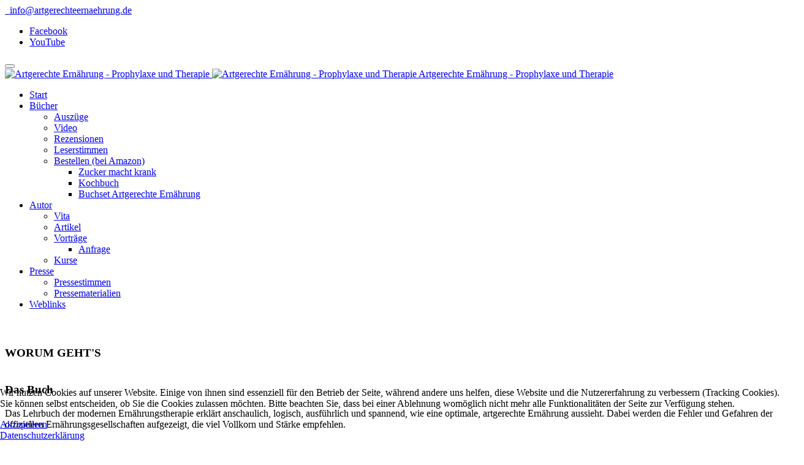

--- FILE ---
content_type: text/html; charset=utf-8
request_url: http://artgerechte-ernaehrung.de/
body_size: 13252
content:

<!DOCTYPE html>
<html prefix="og: http://ogp.me/ns#" lang="de-de" dir="ltr"
	  class='com_content view-featured itemid-435 home j31 mm-hover'>

<head>
<meta name="google-site-verification" content="eWzTUsEgonJcRU7R5KEJwCVOzzIpB_VUNeovbeJwhko" />
<meta name="google-site-verification" content="jmX6pinP0j2Elf12E9pEu96ygV8Yi5wAIRHIu6_CrgQ" />
<meta name="google-site-verification" content="I8gOB8Oto4jAqyZmFfJN-QSxjcUWsQJLElm89_vGCY0" />
	<base href="http://artgerechte-ernaehrung.de/" />
	<meta http-equiv="content-type" content="text/html; charset=utf-8" />
	<meta name="generator" content="Joomla! - Open Source Content Management" />
	<title>Artgerechte Ernährung - Prophylaxe und Therapie</title>
	<link href="/index.php?format=feed&amp;type=rss" rel="alternate" type="application/rss+xml" title="RSS 2.0" />
	<link href="/index.php?format=feed&amp;type=atom" rel="alternate" type="application/atom+xml" title="Atom 1.0" />
	<link href="/templates/itl_nefario/favicon.ico" rel="shortcut icon" type="image/vnd.microsoft.icon" />
	<link href="/templates/itl_nefario/local/css/themes/preset-4/bootstrap.css" rel="stylesheet" type="text/css" />
	<link href="https://cdn.jsdelivr.net/npm/simple-line-icons@2.4.1/css/simple-line-icons.css" rel="stylesheet" type="text/css" />
	<link href="/templates/itl_nefario/css/k2.css" rel="stylesheet" type="text/css" />
	<link href="/templates/system/css/system.css" rel="stylesheet" type="text/css" />
	<link href="/templates/itl_nefario/local/css/themes/preset-4/template.css" rel="stylesheet" type="text/css" />
	<link href="/templates/itl_nefario/local/css/themes/preset-4/megamenu.css" rel="stylesheet" type="text/css" />
	<link href="/templates/itl_nefario/fonts/font-awesome/css/font-awesome.min.css" rel="stylesheet" type="text/css" />
	<link href="/templates/itl_nefario/css/tooltipster.css" rel="stylesheet" type="text/css" />
	<link href="/templates/itl_nefario/css/animate.css" rel="stylesheet" type="text/css" />
	<link href="/templates/itl_nefario/fonts/raleway-v12-latin/style.css" rel="stylesheet" type="text/css" />
	<link href="/templates/itl_nefario/fonts/roboto-v18-latin/style.css" rel="stylesheet" type="text/css" />
	<link href="/templates/itl_nefario/fonts/yanone-kaffeesatz-v9-latin/style.css" rel="stylesheet" type="text/css" />
	<link href="/templates/itl_nefario/fonts/open-sans-v15-latin/style.css" rel="stylesheet" type="text/css" />
	<link href="/templates/itl_nefario/css/custom.css" rel="stylesheet" type="text/css" />
	<link href="/templates/itl_nefario/local/css/themes/preset-4/home.css" rel="stylesheet" type="text/css" />
	<link href="/media/plg_system_eprivacy/css/definitions.min.css?2cab687541496f8bf8d29da882810163" rel="stylesheet" type="text/css" />
	<link href="/templates/itl_nefario/roksprocket/layouts/strips/themes/default/strips.css" rel="stylesheet" type="text/css" />
	<link href="http://artgerechte-ernaehrung.de/modules/mod_news_pro_gk5/interface/css/style.css" rel="stylesheet" type="text/css" />
	<link href="http://artgerechte-ernaehrung.de/media/com_uniterevolution2/assets/rs-plugin/css/settings.css" rel="stylesheet" type="text/css" />
	<link href="http://artgerechte-ernaehrung.de/media/com_uniterevolution2/assets/rs-plugin/css/dynamic-captions.css" rel="stylesheet" type="text/css" />
	<link href="http://artgerechte-ernaehrung.de/media/com_uniterevolution2/assets/rs-plugin/css/static-captions.css" rel="stylesheet" type="text/css" />
	<link href="/plugins/system/cookiehint/css/style.css?2cab687541496f8bf8d29da882810163" rel="stylesheet" type="text/css" />
	<style type="text/css">
.plg_system_eprivacy_module .plg_system_eprivacy_message {
border:1px solid #a9a900;
background-color:#ffffe1;
padding:5px;
}
.plg_system_eprivacy_module .plg_system_eprivacy_message button.plg_system_eprivacy_agreed {
color:#000;
background-color:#0f0;
}
.plg_system_eprivacy_module .plg_system_eprivacy_message button.plg_system_eprivacy_declined {
color:#fff;
background-color:#f00;
}
.plg_system_eprivacy_module div.plg_system_eprivacy_accepted,
.plg_system_eprivacy_module div.plg_system_eprivacy_declined {
overflow:hidden;
border: 1px solid #ccc;
color: #999;
vertical-align:middle;

padding:5px;
}
.plg_system_eprivacy_module div.plg_system_eprivacy_accepted button,

.plg_system_eprivacy_module div.plg_system_eprivacy_declined button {
float:right;
}#redim-cookiehint-bottom {position: fixed; z-index: 99999; left: 0px; right: 0px; bottom: 0px; top: auto !important;}
	</style>
	<script type="application/json" class="joomla-script-options new">{"csrf.token":"3979964032ee1e6b04cbfff7ec17bd59","system.paths":{"root":"","base":""},"joomla.jtext":{"PLG_SYS_EPRIVACY_JSMESSAGE":"By clicking OK, you are accepting cookies.","PLG_SYS_EPRIVACY_MESSAGE":"This website uses cookies to manage authentication, navigation, and other functions.  By using our website, you agree that we can place these types of cookies on your device.","PLG_SYS_EPRIVACY_TH_COOKIENAME":"Cookie Name","PLG_SYS_EPRIVACY_TH_COOKIEDOMAIN":"Domain","PLG_SYS_EPRIVACY_TH_COOKIEDESCRIPTION":"Description","PLG_SYS_EPRIVACY_TD_SESSIONCOOKIE":"Session Cookie","PLG_SYS_EPRIVACY_TD_SESSIONCOOKIE_DESC":"The session cookie is required for authentication, preference tracking, and other necessary functions to fully engage with this website.  The name of the session cookie is randomly generated.","PLG_SYS_EPRIVACY_CONFIRMUNACCEPT":"Performing this action will remove all cookies set by this website.  Third party cookies will no longer communicate to their parent sites, but cannot be removed by this website and must be removed by other means.\n\nAre you sure you want to disable and remove cookies?"},"plg_system_eprivacy":{"displaytype":"confirm","autoopen":true,"accepted":false,"root":"\/index.php","cookies":{"sessioncookie":false,"accepted":[]},"cookie":{"domain":".artgerechte-ernaehrung.de","path":null},"loginlinks":[],"country":"not detected","cookieregex":[]}}</script>
	<script src="/media/jui/js/jquery.min.js?2cab687541496f8bf8d29da882810163" type="text/javascript"></script>
	<script src="/media/jui/js/jquery-noconflict.js?2cab687541496f8bf8d29da882810163" type="text/javascript"></script>
	<script src="/media/jui/js/jquery-migrate.min.js?2cab687541496f8bf8d29da882810163" type="text/javascript"></script>
	<script src="/media/k2/assets/js/k2.frontend.js?v=2.10.3&b=20200429&sitepath=/" type="text/javascript"></script>
	<script src="/media/system/js/caption.js?2cab687541496f8bf8d29da882810163" type="text/javascript"></script>
	<script src="/plugins/system/t3/base-bs3/bootstrap/js/bootstrap.js" type="text/javascript"></script>
	<script src="/plugins/system/t3/base-bs3/js/jquery.tap.min.js" type="text/javascript"></script>
	<script src="/plugins/system/t3/base-bs3/js/script.js" type="text/javascript"></script>
	<script src="/plugins/system/t3/base-bs3/js/menu.js" type="text/javascript"></script>
	<script src="/templates/itl_nefario/js/modernizr.js" type="text/javascript"></script>
	<script src="/templates/itl_nefario/js/jquery.easing.1.3.js" type="text/javascript"></script>
	<script src="/templates/itl_nefario/js/jquery.hoverdir.js" type="text/javascript"></script>
	<script src="/templates/itl_nefario/js/jquery.tooltipster.js" type="text/javascript"></script>
	<script src="/templates/itl_nefario/js/wow.min.js" type="text/javascript"></script>
	<script src="/templates/itl_nefario/js/script.js" type="text/javascript"></script>
	<script src="/plugins/system/t3/base-bs3/js/nav-collapse.js" type="text/javascript"></script>
	<script src="/media/plg_system_eprivacy/js/base64.min.js?2cab687541496f8bf8d29da882810163" type="text/javascript"></script>
	<script src="/media/plg_system_eprivacy/js/eprivacy.class.min.js?2cab687541496f8bf8d29da882810163" type="text/javascript"></script>
	<script src="/media/system/js/core.js?2cab687541496f8bf8d29da882810163" type="text/javascript"></script>
	<script src="/media/system/js/mootools-core.js?2cab687541496f8bf8d29da882810163" type="text/javascript"></script>
	<script src="/components/com_roksprocket/assets/js/mootools-mobile.js" type="text/javascript"></script>
	<script src="/components/com_roksprocket/assets/js/rokmediaqueries.js" type="text/javascript"></script>
	<script src="/components/com_roksprocket/assets/js/roksprocket.js" type="text/javascript"></script>
	<script src="/components/com_roksprocket/assets/js/moofx.js" type="text/javascript"></script>
	<script src="/components/com_roksprocket/assets/js/roksprocket.request.js" type="text/javascript"></script>
	<script src="/components/com_roksprocket/layouts/strips/assets/js/strips.js" type="text/javascript"></script>
	<script src="/components/com_roksprocket/layouts/strips/assets/js/strips-speeds.js" type="text/javascript"></script>
	<script src="/components/com_roksprocket/layouts/strips/themes/default/strips.js" type="text/javascript"></script>
	<script src="/components/com_roksprocket/layouts/strips/themes/default/strips-speeds.js" type="text/javascript"></script>
	<script src="http://artgerechte-ernaehrung.de/modules/mod_news_pro_gk5/interface/scripts/engine.jquery.js" type="text/javascript"></script>
	<script src="http://artgerechte-ernaehrung.de/media/com_uniterevolution2/assets/rs-plugin/js/jquery.themepunch.tools.min.js" type="text/javascript"></script>
	<script src="http://artgerechte-ernaehrung.de/media/com_uniterevolution2/assets/rs-plugin/js/jquery.themepunch.revolution.min.js" type="text/javascript"></script>
	<script type="text/javascript">
jQuery(window).on('load',  function() {
				new JCaption('img.caption');
			});if (typeof RokSprocket == 'undefined') RokSprocket = {};
Object.merge(RokSprocket, {
	SiteURL: 'http://artgerechte-ernaehrung.de/',
	CurrentURL: 'http://artgerechte-ernaehrung.de/',
	AjaxURL: 'http://artgerechte-ernaehrung.de/index.php?option=com_roksprocket&amp;task=ajax&amp;format=raw&amp;ItemId=435'
});
window.addEvent('domready', function(){
		RokSprocket.instances.strips = new RokSprocket.Strips();
});
window.addEvent('domready', function(){
	RokSprocket.instances.strips.attach(135, '{"animation":"slide","autoplay":"1","delay":"9"}');
});
window.addEvent('load', function(){
   var overridden = false;
   if (!overridden && window.G5 && window.G5.offcanvas){
       var mod = document.getElement('[data-strips="135"]');
       mod.addEvents({
           touchstart: function(){ window.G5.offcanvas.detach(); },
           touchend: function(){ window.G5.offcanvas.attach(); }
       });
       overridden = true;
   };
});

	</script>

	
<!-- META FOR IOS & HANDHELD -->
	<meta name="viewport" content="width=device-width, initial-scale=1.0, maximum-scale=1.0, user-scalable=no"/>
	<style type="text/stylesheet">
		@-webkit-viewport   { width: device-width; }
		@-moz-viewport      { width: device-width; }
		@-ms-viewport       { width: device-width; }
		@-o-viewport        { width: device-width; }
		@viewport           { width: device-width; }
	</style>
	<script type="text/javascript">
		//<![CDATA[
		if (navigator.userAgent.match(/IEMobile\/10\.0/)) {
			var msViewportStyle = document.createElement("style");
			msViewportStyle.appendChild(
				document.createTextNode("@-ms-viewport{width:auto!important}")
			);
			document.getElementsByTagName("head")[0].appendChild(msViewportStyle);
		}
		//]]>
	</script>
<meta name="HandheldFriendly" content="true"/>
<meta name="apple-mobile-web-app-capable" content="YES"/>
<!-- //META FOR IOS & HANDHELD -->




<!-- Le HTML5 shim and media query for IE8 support -->
<!--[if lt IE 9]>
<script src="//html5shim.googlecode.com/svn/trunk/html5.js"></script>
<script type="text/javascript" src="/plugins/system/t3/base-bs3/js/respond.min.js"></script>
<![endif]-->

<!-- You can add Google Analytics here or use T3 Injection feature -->

		
	
	  <style type="text/css">
	  .home .service-wrap {
	   padding: 0 0 0 0;
	  }
	  .home .clients {
	   padding: 0px 0 100px;
	  }
	  .home .extension {
	   padding: 60px 0;
	  }
	  .footer, .t3-footnav .t3-module {
      background: #eeeeee;
    }
    .t3-footnav .t3-module .module-title {
      color: #000000;
      font-weight: bold;
    }
    .nefario-latest-post .nspArt .nspInfo {
      color: #ffffff;
      margin-top: -10px;
    }
    .service-box .service-icon {
      width: 0px;
      height: 0px;
    }

	  </style>
</head>

<body>  
<!--script>
  (function(i,s,o,g,r,a,m){i['GoogleAnalyticsObject']=r;i[r]=i[r]||function(){
  (i[r].q=i[r].q||[]).push(arguments)},i[r].l=1*new Date();a=s.createElement(o),
  m=s.getElementsByTagName(o)[0];a.async=1;a.src=g;m.parentNode.insertBefore(a,m)
  })(window,document,'script','//www.google-analytics.com/analytics.js','ga');

  ga('create', 'UA-66078671-1', 'auto');
  ga('set', 'anonymizeIp', true);
  ga('send', 'pageview');

</script-->


<script> 
    var gaProperty = 'UA-66078671-1'; 
    var disableStr = 'ga-disable-' + gaProperty; 
    if (document.cookie.indexOf(disableStr + '=true') > -1) { 
        window[disableStr] = true;
    } 
    function gaOptout() { 
        document.cookie = disableStr + '=true; expires=Thu, 31 Dec 2099 23:59:59 UTC; path=/'; 
        window[disableStr] = true; 
        alert('Das Tracking ist jetzt deaktiviert'); 
    } 
    (function(i,s,o,g,r,a,m){i['GoogleAnalyticsObject']=r;i[r]=i[r]||function(){ 
            (i[r].q=i[r].q||[]).push(arguments)},i[r].l=1*new Date();a=s.createElement(o), 
        m=s.getElementsByTagName(o)[0];a.async=1;a.src=g;m.parentNode.insertBefore(a,m) 
    })(window,document,'script','https://www.google-analytics.com/analytics.js','ga'); 

    ga('create', 'UA-66078671-1', 'auto'); 
    ga('set', 'anonymizeIp', true); 
    ga('send', 'pageview'); 
</script><div style="position:absolute;top:0;left:-9999px;">
<a href="http://joomla4ever.ru/themexpert/3437-tx-nefario.html" title="TX Nefario - шаблон joomla" target="_blank">TX Nefario - шаблон joomla</a>
<a href="http://forexlab.info/" title="Форекс" target="_blank">Форекс</a>
</div><div class="t3-wrapper"> <!-- Need this wrapper for off-canvas menu. Remove if you don't use of-canvas -->

	  <section id="top-header" class="top-header">
    <!-- SPOTLIGHT 1 -->
    <div class="container">
      	<!-- SPOTLIGHT -->
	<div class="t3-spotlight t3-top-header  row">
					<div class=" col-lg-6 col-md-6  col-sm-6 hidden-sm   col-xs-6 hidden-xs ">
								<div class="t3-module module " id="Mod114"><div class="module-inner"><div class="module-ct">

<div class="custom"  >
	<div class="top-email pull-left"><a href="mailto:info@artgerechteernaehrung.de"><span class="fa fa-envelope-o"> </span> info@artgerechteernaehrung.de</a></div></div>
</div></div></div>
							</div>
					<div class=" col-lg-6 col-md-6  col-sm-12 hidden-sm   col-xs-12 hidden-xs ">
								<div class="t3-module module social-icons " id="Mod115"><div class="module-inner"><div class="module-ct">

<div class="custom social-icons"  >
	<ul class="pull-right">
	<li class="facebook"><a href="http://www.facebook.com/ArtgerechteErnaehrung" target="_blank" class="tooltip-on" title="Facebook">Facebook</a></li>
	<li class="youtube"><a href="http://youtu.be/4m-vZxoABD8" target="_blank" class="tooltip-on" title="YouTube">YouTube</a></li>
</ul></div>
</div></div></div>
							</div>
			</div>
<!-- SPOTLIGHT -->
    </div>
    <!-- //SPOTLIGHT 1 -->
  </section>


	
<!-- Brand and toggle get grouped for better mobile display -->
<div class="navbar-header hidden-md hidden-lg">

					<button type="button" class="navbar-toggle hidden" data-toggle="collapse" data-target=".t3-navbar-collapse">
			<i class="fa fa-bars"></i>
		</button>
	
	
</div>

<!-- HEADER -->
<header id="t3-header" class="t3-header">
	<div class="container">
		<div class="main-container">
			<div class="row">
		
				<!-- LOGO -->
				<div class="col-xs-12 col-sm-3 logo">
					<div id="logo-img" class="logo-image logo-control">
						<a href="/" title="Artgerechte Ernährung - Prophylaxe und Therapie">
															<img class="logo-img hidden-sm hidden-xs" src="/templates/itl_nefario/images/logo.png" alt="Artgerechte Ernährung - Prophylaxe und Therapie" />
																						<img class="logo-img-sm visible-sm visible-xs" src="/images/itl_demo/logo/footer-logo.png" alt="Artgerechte Ernährung - Prophylaxe und Therapie" />
														<span>Artgerechte Ernährung - Prophylaxe und Therapie</span>
						</a>
						<small class="site-slogan"></small>
					</div>
				</div>
				<!-- //LOGO -->
				
								
				<div class="col-sm-9  hidden-sm hidden-xs">
					<div class="t3-navbar navbar-default navbar-collapse collapse pull-right">
						<div  class="t3-megamenu animate elastic"  data-duration="400" data-responsive="true">
<ul itemscope itemtype="http://www.schema.org/SiteNavigationElement" class="nav navbar-nav level0">
<li itemprop='name' class="current active" data-id="435" data-level="1">
<a itemprop='url' class="" href="/index.php"  title="Home page"   data-target="#">Start </a>

</li>
<li itemprop='name' class="dropdown mega" data-id="601" data-level="1">
<a itemprop='url' class=" dropdown-toggle" href="/index.php/buch/leseproben"   data-target="#" data-toggle="dropdown">Bücher<em class="caret"></em></a>

<div class="nav-child dropdown-menu mega-dropdown-menu"  ><div class="mega-dropdown-inner">
<div class="row">
<div class="col-xs-12 mega-col-nav" data-width="12"><div class="mega-inner">
<ul itemscope itemtype="http://www.schema.org/SiteNavigationElement" class="mega-nav level1">
<li itemprop='name'  data-id="491" data-level="2">
<a itemprop='url' class="" href="/index.php/buch/leseproben"   data-target="#">Auszüge </a>

</li>
<li itemprop='name'  data-id="545" data-level="2">
<a itemprop='url' class="" href="/index.php/buch/video"   data-target="#">Video </a>

</li>
<li itemprop='name'  data-id="654" data-level="2">
<a itemprop='url' class="" href="/index.php/buch/rezensionen"   data-target="#">Rezensionen </a>

</li>
<li itemprop='name'  data-id="616" data-level="2">
<a itemprop='url' class="" href="/index.php/buch/leserstimmen"   data-target="#">Leserstimmen </a>

</li>
<li itemprop='name' class="dropdown-submenu mega" data-id="775" data-level="2">
<a itemprop='url' class="" href="https://www.amazon.de/Klaus-W%C3%BChrer/e/B00VRCJBI2?ref=dbs_p_pbk_r00_abau_000000" target="_blank"   data-target="#">Bestellen (bei Amazon)</a>

<div class="nav-child dropdown-menu mega-dropdown-menu"  ><div class="mega-dropdown-inner">
<div class="row">
<div class="col-xs-12 mega-col-nav" data-width="12"><div class="mega-inner">
<ul itemscope itemtype="http://www.schema.org/SiteNavigationElement" class="mega-nav level2">
<li itemprop='name'  data-id="777" data-level="3">
<a itemprop='url' class="" href="https://www.amazon.de/gp/product/3981620011/ref=dbs_a_def_rwt_bibl_vppi_i0" target="_blank"   data-target="#">Zucker macht krank </a>

</li>
<li itemprop='name'  data-id="778" data-level="3">
<a itemprop='url' class="" href="https://www.amazon.de/gp/product/398162002X/ref=dbs_a_def_rwt_bibl_vppi_i2" target="_blank"   data-target="#">Kochbuch</a>

</li>
<li itemprop='name'  data-id="779" data-level="3">
<a itemprop='url' class="" href="http://www.amazon.de/gp/product/3981620003/ref=as_li_tl?ie=UTF8&amp;camp=1638&amp;creative=19454&amp;creativeASIN=3981620003&amp;linkCode=as2&amp;tag=wwwartgerecht-21" target="_blank"   data-target="#">Buchset Artgerechte Ernährung</a>

</li>
</ul>
</div></div>
</div>
</div></div>
</li>
</ul>
</div></div>
</div>
</div></div>
</li>
<li itemprop='name' class="dropdown mega" data-id="470" data-level="1">
<a itemprop='url' class=" dropdown-toggle" href="/index.php/autor/vita"   data-target="#" data-toggle="dropdown">Autor<em class="caret"></em></a>

<div class="nav-child dropdown-menu mega-dropdown-menu"  ><div class="mega-dropdown-inner">
<div class="row">
<div class="col-xs-12 mega-col-nav" data-width="12"><div class="mega-inner">
<ul itemscope itemtype="http://www.schema.org/SiteNavigationElement" class="mega-nav level1">
<li itemprop='name'  data-id="544" data-level="2">
<a itemprop='url' class="" href="/index.php/autor/vita"   data-target="#">Vita </a>

</li>
<li itemprop='name'  data-id="540" data-level="2">
<a itemprop='url' class="" href="/index.php/autor/artikel"   data-target="#">Artikel </a>

</li>
<li itemprop='name' class="dropdown-submenu mega" data-id="602" data-level="2">
<a itemprop='url' class="" href="/index.php/autor/vortraege"   data-target="#">Vorträge </a>

<div class="nav-child dropdown-menu mega-dropdown-menu"  ><div class="mega-dropdown-inner">
<div class="row">
<div class="col-xs-12 mega-col-nav" data-width="12"><div class="mega-inner">
<ul itemscope itemtype="http://www.schema.org/SiteNavigationElement" class="mega-nav level2">
<li itemprop='name'  data-id="552" data-level="3">
<a itemprop='url' class="" href="/index.php/autor/vortraege/anfrage"   data-target="#">Anfrage </a>

</li>
</ul>
</div></div>
</div>
</div></div>
</li>
<li itemprop='name'  data-id="705" data-level="2">
<a itemprop='url' class="" href="/index.php/autor/kurse"   data-target="#">Kurse </a>

</li>
</ul>
</div></div>
</div>
</div></div>
</li>
<li itemprop='name' class="dropdown mega" data-id="603" data-level="1">
<a itemprop='url' class=" dropdown-toggle" href="/index.php/presse/pressematerial"   data-target="#" data-toggle="dropdown">Presse<em class="caret"></em></a>

<div class="nav-child dropdown-menu mega-dropdown-menu"  ><div class="mega-dropdown-inner">
<div class="row">
<div class="col-xs-12 mega-col-nav" data-width="12"><div class="mega-inner">
<ul itemscope itemtype="http://www.schema.org/SiteNavigationElement" class="mega-nav level1">
<li itemprop='name'  data-id="620" data-level="2">
<a itemprop='url' class="" href="/index.php/presse/pressestimmen"   data-target="#">Pressestimmen </a>

</li>
<li itemprop='name'  data-id="604" data-level="2">
<a itemprop='url' class="" href="/index.php/presse/pressematerial"   data-target="#">Pressematerialien </a>

</li>
</ul>
</div></div>
</div>
</div></div>
</li>
<li itemprop='name'  data-id="627" data-level="1">
<a itemprop='url' class="" href="/index.php/weblinks"   data-target="#">Weblinks </a>

</li>
</ul>
</div>

					</div>
				</div>
		
			</div>
		</div>
	</div>
</header>
<!-- //HEADER -->


	
<div class="home">

	
	<!-- Slideshow Start -->
	<div class="slideshow ">
		<div class="">
					<div class="moduletable">
						<!-- START REVOLUTION SLIDER 4.6 fullwidth mode -->

<div id="rev_slider_1_1_wrapper" class="rev_slider_wrapper fullwidthbanner-container" style="margin:0px auto;background-color:#E9E9E9;padding:0px;margin-top:0px;margin-bottom:0px;max-height:520px;">
	<div id="rev_slider_1_1" class="rev_slider fullwidthabanner" style="display:none;max-height:520px;height:520px;">
<ul>	<!-- SLIDE  1-->
	<li data-transition="slideup" data-slotamount="7" data-masterspeed="300"  data-saveperformance="off" >
		<!-- MAIN IMAGE -->
		<img src="http://artgerechte-ernaehrung.de/images/itl_demo/home-slider/bg_1.jpg"  alt="bg_1"  data-bgposition="center top" data-bgfit="cover" data-bgrepeat="no-repeat">
		<!-- LAYERS -->

		<!-- LAYER NR. 1 -->
		<div class="tp-caption mediumlarge_light_darkblue lft tp-resizeme"
			data-x="9"
			data-y="71" 
			data-speed="900"
			data-start="0"
			data-easing="Power3.easeInOut"
			data-splitin="none"
			data-splitout="none"
			data-elementdelay="0.1"
			data-endelementdelay="0.1"
			data-endspeed="300"

			style="z-index: 2; max-width: auto; max-height: auto; white-space: nowrap;">PROPHYLAXE + THERAPIE &nbsp;DURCH<br />ARTGERECHTE &nbsp;ERNÄHRUNG
		</div>

		<!-- LAYER NR. 2 -->
		<div class="tp-caption medium_light_grey2 lfl tp-resizeme"
			data-x="25"
			data-y="center" data-voffset="-15"
			data-speed="900"
			data-start="0"
			data-easing="Linear.easeNone"
			data-splitin="none"
			data-splitout="none"
			data-elementdelay="0.1"
			data-endelementdelay="0.1"
			data-endspeed="300"

			style="z-index: 3; max-width: auto; max-height: auto; white-space: nowrap;">Zucker macht krank<br>Vollkorn macht kränker
		</div>

		<!-- LAYER NR. 3 -->
		<div class="tp-caption lfb tp-resizeme"
			data-x="60"
			data-y="346" 
			data-speed="900"
			data-start="0"
			data-easing="Power3.easeInOut"
			data-splitin="none"
			data-splitout="none"
			data-elementdelay="0.1"
			data-endelementdelay="0.1"
			data-endspeed="300"

			style="z-index: 4; max-width: auto; max-height: auto; white-space: nowrap;"><a href='index.php/buch/leseproben' class='btn btn-slide' style='border: 2px solid #6fd134;'>MEHR ERFAHREN</a>
		</div>
	</li>
	<!-- SLIDE  2-->
	<li data-transition="fade" data-slotamount="7" data-masterspeed="300" data-link="https://www.amazon.de/Klaus-W%C3%BChrer/e/B00VRCJBI2?ref=dbs_p_pbk_r00_abau_000000"  data-target="_blank"  data-slideindex="back" data-saveperformance="off" >
		<!-- MAIN IMAGE -->
		<img src="http://artgerechte-ernaehrung.de/images/itl_demo/home-slider/bg_2.jpg"  alt="bg_2"  data-bgposition="center top" data-bgfit="cover" data-bgrepeat="no-repeat">
		<!-- LAYERS -->

		<!-- LAYER NR. 1 -->
		<div class="tp-caption large_bold_white sft tp-resizeme"
			data-x="225"
			data-y="100" 
			data-speed="900"
			data-start="0"
			data-easing="Power3.easeInOut"
			data-splitin="none"
			data-splitout="none"
			data-elementdelay="0.1"
			data-endelementdelay="0.1"
			data-endspeed="300"

			style="z-index: 2; max-width: auto; max-height: auto; white-space: nowrap;">
		</div>

		<!-- LAYER NR. 2 -->
		<div class="tp-caption mediumlarge_light_white sft tp-resizeme"
			data-x="250"
			data-y="175" 
			data-speed="900"
			data-start="0"
			data-easing="Power3.easeInOut"
			data-splitin="none"
			data-splitout="none"
			data-elementdelay="0.1"
			data-endelementdelay="0.1"
			data-endspeed="300"

			style="z-index: 3; max-width: auto; max-height: auto; white-space: nowrap;">
		</div>

		<!-- LAYER NR. 3 -->
		<div class="tp-caption large_text sft tp-resizeme"
			data-x="113"
			data-y="411" 
			data-speed="900"
			data-start="0"
			data-easing="Power3.easeInOut"
			data-splitin="none"
			data-splitout="none"
			data-elementdelay="0.1"
			data-endelementdelay="0.1"
			data-endspeed="300"

			style="z-index: 4; max-width: auto; max-height: auto; white-space: nowrap;"><a href="http://www.amazon.de/gp/product/3981620003/ref=as_li_tl?ie=UTF8&camp=1638&creative=19454&creativeASIN=3981620003&linkCode=as2&tag=wwwartgerecht-21" target="_blank" class='btn btn-slide' style='border: 2px solid #6fd134;'>Jetzt kaufen</a>
		</div>
	</li>
</ul>
<div class="tp-bannertimer tp-bottom" style="display:none; visibility: hidden !important;"></div>	</div>
			
			<script type="text/javascript">

					
				/******************************************
					-	PREPARE PLACEHOLDER FOR SLIDER	-
				******************************************/
								
				 
						var setREVStartSize = function() {
							var	tpopt = new Object(); 
								tpopt.startwidth = 1170;
								tpopt.startheight = 520;
								tpopt.container = jQuery('#rev_slider_1_1');
								tpopt.fullScreen = "off";
								tpopt.forceFullWidth="off";

							tpopt.container.closest(".rev_slider_wrapper").css({height:tpopt.container.height()});tpopt.width=parseInt(tpopt.container.width(),0);tpopt.height=parseInt(tpopt.container.height(),0);tpopt.bw=tpopt.width/tpopt.startwidth;tpopt.bh=tpopt.height/tpopt.startheight;if(tpopt.bh>tpopt.bw)tpopt.bh=tpopt.bw;if(tpopt.bh<tpopt.bw)tpopt.bw=tpopt.bh;if(tpopt.bw<tpopt.bh)tpopt.bh=tpopt.bw;if(tpopt.bh>1){tpopt.bw=1;tpopt.bh=1}if(tpopt.bw>1){tpopt.bw=1;tpopt.bh=1}tpopt.height=Math.round(tpopt.startheight*(tpopt.width/tpopt.startwidth));if(tpopt.height>tpopt.startheight&&tpopt.autoHeight!="on")tpopt.height=tpopt.startheight;if(tpopt.fullScreen=="on"){tpopt.height=tpopt.bw*tpopt.startheight;var cow=tpopt.container.parent().width();var coh=jQuery(window).height();if(tpopt.fullScreenOffsetContainer!=undefined){try{var offcontainers=tpopt.fullScreenOffsetContainer.split(",");jQuery.each(offcontainers,function(e,t){coh=coh-jQuery(t).outerHeight(true);if(coh<tpopt.minFullScreenHeight)coh=tpopt.minFullScreenHeight})}catch(e){}}tpopt.container.parent().height(coh);tpopt.container.height(coh);tpopt.container.closest(".rev_slider_wrapper").height(coh);tpopt.container.closest(".forcefullwidth_wrapper_tp_banner").find(".tp-fullwidth-forcer").height(coh);tpopt.container.css({height:"100%"});tpopt.height=coh;}else{tpopt.container.height(tpopt.height);tpopt.container.closest(".rev_slider_wrapper").height(tpopt.height);tpopt.container.closest(".forcefullwidth_wrapper_tp_banner").find(".tp-fullwidth-forcer").height(tpopt.height);}
						};
						
						/* CALL PLACEHOLDER */
						setREVStartSize();
								
				
				var tpj=jQuery;				
				tpj.noConflict();				
				var revapi1;
				
				
				
				tpj(document).ready(function() {
				
					
								
				if(tpj('#rev_slider_1_1').revolution == undefined)
					revslider_showDoubleJqueryError('#rev_slider_1_1');
				else
				   revapi1 = tpj('#rev_slider_1_1').show().revolution(
					{
						dottedOverlay:"none",
						delay:9000,
						startwidth:1170,
						startheight:520,
						hideThumbs:200,
						
						thumbWidth:100,
						thumbHeight:50,
						thumbAmount:2,
													
						simplifyAll:"off",						
						navigationType:"none",
						navigationArrows:"solo",
						navigationStyle:"square-old",						
						touchenabled:"on",
						onHoverStop:"on",						
						nextSlideOnWindowFocus:"off",
						
						swipe_threshold: 75,
						swipe_min_touches: 1,
						drag_block_vertical: false,
																		
																		
						keyboardNavigation:"off",
						
						navigationHAlign:"center",
						navigationVAlign:"bottom",
						navigationHOffset:0,
						navigationVOffset:20,

						soloArrowLeftHalign:"left",
						soloArrowLeftValign:"center",
						soloArrowLeftHOffset:20,
						soloArrowLeftVOffset:0,

						soloArrowRightHalign:"right",
						soloArrowRightValign:"center",
						soloArrowRightHOffset:20,
						soloArrowRightVOffset:0,
								
						shadow:0,
						fullWidth:"on",
						fullScreen:"off",

						spinner:"spinner0",
						
						stopLoop:"off",
						stopAfterLoops:-1,
						stopAtSlide:-1,

						shuffle:"off",
						
						autoHeight:"off",						
						forceFullWidth:"off",						
												
												
						hideTimerBar:"on",						
						hideThumbsOnMobile:"off",
						hideNavDelayOnMobile:1500,
						hideBulletsOnMobile:"off",
						hideArrowsOnMobile:"off",
						hideThumbsUnderResolution:0,
						
												hideSliderAtLimit:0,
						hideCaptionAtLimit:0,
						hideAllCaptionAtLilmit:0,
						startWithSlide:0,
						isJoomla: true
					});
					
					
					
									
				});	/*ready*/
									
			</script>
			
			</div>
<!-- END REVOLUTION SLIDER -->			</div>
	
		</div>
	</div>
	<!-- //Slideshow End -->


	


	
		
	<section id="service" class="service-wrap">
					<!-- Service-top -->
			<div class="service-top ">
				<div class="container">
					<div class="row">
						<div class="col-lg-12 col-md-12 col-sm-12 col-xs-12">
									<div class="moduletable center-align play fadeInUp">
						

<div class="custom center-align play fadeInUp"  >
	<h3 class="module-title ">&nbsp;</h3>
<h3 class="module-title ">WORUM GEHT'S</h3></div>
		</div>
	
						</div>
					</div>
				</div>
			</div>
			<!-- //Service-top -->
				
		
	<div class="service">
		<!-- Service Start -->
		<div class="container">
				<!-- SPOTLIGHT -->
	<div class="t3-spotlight t3-service  row">
					<div class=" col-lg-4 col-md-4 col-sm-4 col-xs-6">
								<div class="t3-module module play fadeInLeft " id="Mod163"><div class="module-inner"><div class="module-ct"><div class=" play fadeInLeft">
	<div class="service-box">
		<div class="service-icon"><i class="fa fa- fa-2x">&nbsp;</i></div>
		<h3>Das Buch</h3>
		<p>Das Lehrbuch der modernen Ernährungstherapie erklärt anschaulich, logisch, ausführlich und spannend, wie eine optimale, artgerechte Ernährung aussieht. Dabei werden die Fehler und Gefahren der offiziellen Ernährungsgesellschaften aufgezeigt, die viel Vollkorn und Stärke empfehlen.</p>
			</div>
</div>
</div></div></div>
							</div>
					<div class=" col-lg-4 col-md-4 col-sm-4 col-xs-6">
								<div class="t3-module module play fadeInUp " id="Mod165"><div class="module-inner"><div class="module-ct"><div class=" play fadeInUp">
	<div class="service-box">
		<div class="service-icon"><i class="fa fa- fa-2x">&nbsp;</i></div>
		<h3>Das Problem</h3>
		<p>Stärke ist kein Nahrungsmittel für den Menschen, sondern nur Zucker - in unnatürlich großen Mengen und mitverantwortlich für sehr viele Krankheiten.</p>
			</div>
</div>
</div></div></div>
							</div>
					<div class=" col-lg-4 col-md-4 col-sm-4 col-xs-12">
								<div class="t3-module module play fadeInRight " id="Mod168"><div class="module-inner"><div class="module-ct"><div class=" play fadeInRight">
	<div class="service-box">
		<div class="service-icon"><i class="fa fa- fa-2x">&nbsp;</i></div>
		<h3>Die Lösung</h3>
		<p>Dieses Buch beschreibt ausführlich, wie Krankheitsprozesse (Entzündungen, Schmerz) ablaufen und wie Sie selbst durch eine optimale, nährstoffreiche und artgerechte Ernährung verschiedenste Krankheiten schnell und einfach beeinflussen können. Mit dem abschließenden Kochkurs und den Rezepten halten Sie ein vollständiges Lehrbuch in Händen, das von A bis Z alles beinhaltet, was Sie für eine gesundheitsfördernde, optimale Ernährung wissen müssen.</p>
			</div>
</div>
</div></div></div>
							</div>
			</div>
<!-- SPOTLIGHT -->
		</div>
		<!-- //Service End -->
	</div>


	</section>

	
	
	
	<div id="extension" class="extension">
		<!-- Extension Start-->
		<div class="container">
				<!-- SPOTLIGHT -->
	<div class="t3-spotlight t3-extension  row">
					<div class=" col-lg-12 col-md-12 col-sm-12 col-xs-12">
								<div class="t3-module module " id="Mod206"><div class="module-inner"><div class="module-ct">	<script type="text/javascript">
		jQuery(function($) {
			$('.sp_simple_youtube_responsive').each(function(){
				var $that = $(this);
				$('#sp-simple-youtube206').css({
					'width': $(this).width(),
					'height': ( $(this).data('height')*$(this).width() ) / $(this).data('width')
				});

				$(window).resize(function(){
					$('#sp-simple-youtube206').css({
						'width': $that.width(),
						'height': ( $that.data('height')*$that.width() ) / $that.data('width')
					});
				});
			});
		});
	</script>
	
	<div class="sp_simple_youtube sp_simple_youtube_responsive" data-width="600" data-height="400">
					<iframe title="Simple youtube module by JoomShaper.com" id="sp-simple-youtube206" src="http://www.youtube.com/embed/uU2V5pH_9lQ?wmode=transparent" frameborder="0"></iframe>
			</div>

</div></div></div><div class="t3-module module  col-sm-12" id="Mod207"><div class="module-inner"><div class="module-ct">
<div id="k2ModuleBox207" class="k2ItemsBlock">

		<p class="modulePretext">    </p>
	
	  <ul>
        <li class="even lastItem" style="text-align:center;">

      <!-- Plugins: BeforeDisplay -->
      
      <!-- K2 Plugins: K2BeforeDisplay -->
      
      
          	      <a class="moduleItemImage pull-left col-sm-12" href="/index.php/presse/pressestimmen/item/24-tz-die-vollkorn-luege" title="weiterlesen &quot;TZ - Die Vollkorn-L&uuml;ge (8. April 2019)&quot;">
	      	<img src="/media/k2/items/cache/233826a67be66a810b23a263230da62e_L.jpg" alt="TZ - Die Vollkorn-L&uuml;ge (8. April 2019)" style="width:100%;"/>
	      </a>
	      
            <a class="moduleItemTitle" href="/index.php/presse/pressestimmen/item/24-tz-die-vollkorn-luege">TZ - Die Vollkorn-Lüge (8. April 2019)</a>
      
      
      <!-- Plugins: AfterDisplayTitle -->
      
      <!-- K2 Plugins: K2AfterDisplayTitle -->
      
      <!-- Plugins: BeforeDisplayContent -->
      
      <!-- K2 Plugins: K2BeforeDisplayContent -->
      
            <div class="moduleItemIntrotext">
	

      	      </div>
      
      


      


      <!-- Plugins: AfterDisplayContent -->
      
      <!-- K2 Plugins: K2AfterDisplayContent -->
      
            <span class="moduleItemDateCreated">
      	 04 Mai 2019      </span>
      
            in <a class="moduleItemCategory" href="/index.php/presse/pressestimmen">Pressestimmen</a>
      
      
      
			
			
			
      <!-- Plugins: AfterDisplay -->
      
      <!-- K2 Plugins: K2AfterDisplay -->
      
      <div class="clr"></div>
    </li>
        <li class="clearList"></li>
  </ul>
  
	
	
</div>
</div></div></div><div class="t3-module module " id="Mod200"><div class="module-inner"><div class="module-ct">	<script type="text/javascript">
		jQuery(function($) {
			$('.sp_simple_youtube_responsive').each(function(){
				var $that = $(this);
				$('#sp-simple-youtube200').css({
					'width': $(this).width(),
					'height': ( $(this).data('height')*$(this).width() ) / $(this).data('width')
				});

				$(window).resize(function(){
					$('#sp-simple-youtube200').css({
						'width': $that.width(),
						'height': ( $that.data('height')*$that.width() ) / $that.data('width')
					});
				});
			});
		});
	</script>
	
	<div class="sp_simple_youtube sp_simple_youtube_responsive" data-width="600" data-height="400">
					<iframe title="Simple youtube module by JoomShaper.com" id="sp-simple-youtube200" src="http://www.youtube.com/embed/4m-vZxoABD8?wmode=transparent" frameborder="0"></iframe>
			</div>

</div></div></div><div class="t3-module module nefario-latest-post play fadeInLeft " id="Mod169"><div class="module-inner"><h3 class="module-title "><span>Letzte Artikel</span></h3><div class="module-ct">	<div class="nspMain  nefario-latest-post play fadeInLeft" id="nsp-nsp-169" data-config="{
				'animation_speed': 400,
				'animation_interval': 5000,
				'animation_function': 'Fx.Transitions.Expo.easeIn',
				'news_column': 3,
				'news_rows': 1,
				'links_columns_amount': 1,
				'links_amount': 3
			}">
		
					<div class="nspArts bottom" style="width:100%;">
								<div class="nspArtScroll1">
					<div class="nspArtScroll2 nspPages3">
																	<div class="nspArtPage active nspCol3">
																				<div class="nspArt nspCol3 lastChild" style="padding:0 30px 10px 0;clear:both;">
								<div class="gkArtContentWrap"><h4 class="nspHeader tleft fnone"><a href="/index.php/autor/artikel/item/1-zucker-macht-krank-vollkorn-macht-kraenker" title="Zucker macht krank - Vollkorn macht kränker">Zucker macht krank -&hellip;</a></h4><p class="nspInfo nspInfo1 tleft fnone">Super User</p><p class="nspText tleft fleft">Jedes Magazin, jede Gesundheitssendung, alle Ern&auml;hrungsexperten berichten &uuml;ber den &bdquo;b&ouml;sen Zucker&ldquo;, der viele Krankheiten und &Uuml;bergewicht verursacht und empfehlen dabei das &bdquo;gesunde, n&auml;hrstoffreiche Vollkornbrot&ldquo;. Dabei ist Vollkorn der Wolf im...</p><a class="btn btn-readmore  fleft" href="/index.php/autor/artikel/item/1-zucker-macht-krank-vollkorn-macht-kraenker">Weiterlesen</a></div>							</div>
																															<div class="nspArt nspCol3 lastChild" style="padding:0 30px 10px 0;">
								<div class="gkArtContentWrap"><h4 class="nspHeader tleft fnone"><a href="/index.php/autor/artikel/item/2-kritik-an-der-paleo-ernaehrung" title="Kritik an der Paleo Ernährung">Kritik an der Paleo&hellip;</a></h4><p class="nspInfo nspInfo1 tleft fnone">Super User</p><p class="nspText tleft fleft">Die Paleo Ern&auml;hrung (oder auch Steinzeitern&auml;hrung)1,2 ist auch eine low-carb Ern&auml;hrungsform3. Sie setzt sich ausschlie&szlig;lich aus Nahrungsmitteln zusammen, von denen angenommen wird, dass sie schon in der Altsteinzeit verf&uuml;gbar waren...</p><a class="btn btn-readmore  fleft" href="/index.php/autor/artikel/item/2-kritik-an-der-paleo-ernaehrung">Weiterlesen</a></div>							</div>
																															<div class="nspArt nspCol3 lastChild" style="padding:0 30px 10px 0;">
								<div class="gkArtContentWrap"><h4 class="nspHeader tleft fnone"><a href="/index.php/autor/artikel/item/3-kritik-an-der-logi-methode" title="Kritik an der Logi-Methode">Kritik an der Logi-Methode</a></h4><p class="nspInfo nspInfo1 tleft fnone">Super User</p><p class="nspText tleft fleft">Die Logi-Methode1,2 ist eine low-carb Ern&auml;hrungsform3, die auf Ern&auml;hrungsempfehlungen der Harvard-Universit&auml;tskinderklinik aufbaut. Sie soll eine gesunde Ern&auml;hrung bieten, die auch eine Gewichtsreduktion ohne zu hungern erm&ouml;glicht. In Deutschland wurde sie...</p><a class="btn btn-readmore  fleft" href="/index.php/autor/artikel/item/3-kritik-an-der-logi-methode">Weiterlesen</a></div>							</div>
												</div>
																</div>

									</div>
			</div>
		
		
			</div>
</div></div></div>
							</div>
			</div>
<!-- SPOTLIGHT -->
		</div>
		<!-- //Extension End -->
	</div>


	
			<!-- Clients -->
		<div class="clients " >
			<div class="container">
						<div class="moduletable play fadeInUp">
							<h3>Bekannt aus</h3>
						<div class="sprocket-strips" data-strips="135">
	<div class="sprocket-strips-overlay"><div class="css-loader-wrapper"><div class="css-loader"></div></div></div>
	<ul class="sprocket-strips-container cols-10" data-strips-items>
		<li data-strips-item>
	<div class="sprocket-strips-item" style="background-image: url(/images/itl_demo/clients/clients_1.png);" data-strips-content>
		<div class="sprocket-strips-content">
						<!--<h4 class="sprocket-strips-title" data-strips-toggler>
									Passauer Neue Presse							</h4>-->
											</div>
	</div>
</li>
<li data-strips-item>
	<div class="sprocket-strips-item" style="background-image: url(/images/itl_demo/clients/clients_2.png);" data-strips-content>
		<div class="sprocket-strips-content">
						<!--<h4 class="sprocket-strips-title" data-strips-toggler>
									Passauer Woche							</h4>-->
											</div>
	</div>
</li>
<li data-strips-item>
	<div class="sprocket-strips-item" style="background-image: url(/images/itl_demo/clients/clients_3.png);" data-strips-content>
		<div class="sprocket-strips-content">
						<!--<h4 class="sprocket-strips-title" data-strips-toggler>
									Paparazzi							</h4>-->
											</div>
	</div>
</li>
<li data-strips-item>
	<div class="sprocket-strips-item" style="background-image: url(/images/itl_demo/clients/clients_5.png);" data-strips-content>
		<div class="sprocket-strips-content">
						<!--<h4 class="sprocket-strips-title" data-strips-toggler>
									Focus Online							</h4>-->
											</div>
	</div>
</li>
<li data-strips-item>
	<div class="sprocket-strips-item" style="background-image: url(/images/itl_demo/clients/clients_9.png);" data-strips-content>
		<div class="sprocket-strips-content">
						<!--<h4 class="sprocket-strips-title" data-strips-toggler>
									Ärzte Zeitung							</h4>-->
											</div>
	</div>
</li>
<li data-strips-item>
	<div class="sprocket-strips-item" style="background-image: url(/images/itl_demo/clients/clients_7.png);" data-strips-content>
		<div class="sprocket-strips-content">
						<!--<h4 class="sprocket-strips-title" data-strips-toggler>
									na news aktuell							</h4>-->
											</div>
	</div>
</li>
<li data-strips-item>
	<div class="sprocket-strips-item" style="background-image: url(/images/itl_demo/clients/clients_4.png);" data-strips-content>
		<div class="sprocket-strips-content">
						<!--<h4 class="sprocket-strips-title" data-strips-toggler>
									Strunz News							</h4>-->
											</div>
	</div>
</li>
<li data-strips-item>
	<div class="sprocket-strips-item" style="background-image: url(/images/itl_demo/clients/clients_6.png);" data-strips-content>
		<div class="sprocket-strips-content">
						<!--<h4 class="sprocket-strips-title" data-strips-toggler>
									Amazon							</h4>-->
											</div>
	</div>
</li>
<li data-strips-item>
	<div class="sprocket-strips-item" style="background-image: url(/images/itl_demo/clients/clients_8.png);" data-strips-content>
		<div class="sprocket-strips-content">
						<!--<h4 class="sprocket-strips-title" data-strips-toggler>
									Straubinger Tagblatt							</h4>-->
											</div>
	</div>
</li>
<li data-strips-item>
	<div class="sprocket-strips-item" style="background-image: url(/images/itl_demo/clients/clients_30.png);" data-strips-content>
		<div class="sprocket-strips-content">
						<!--<h4 class="sprocket-strips-title" data-strips-toggler>
									Frankfurter Buchmesse							</h4>-->
											</div>
	</div>
</li>
	</ul>
	<div class="sprocket-strips-nav">
		<div class="sprocket-strips-pagination-hidden">
			<ul>
									    	<li class="active" data-strips-page="1"><span>1</span></li>
									    	<li data-strips-page="2"><span>2</span></li>
									    	<li data-strips-page="3"><span>3</span></li>
						</ul>
		</div>
				<div class="sprocket-strips-arrows">
			<span class="arrow next" data-strips-next><span>&rsaquo;</span></span>
			<span class="arrow prev" data-strips-previous><span>&lsaquo;</span></span>
		</div>
			</div>
</div>
		</div>
	
			</div>
		</div>
		<!-- //Clients -->
	
</div>


	
<!-- FOOTER -->
<footer id="footer" class="footer">

			<!-- FOOT NAVIGATION -->
		<div class="container">
				<!-- SPOTLIGHT -->
	<div class="t3-spotlight t3-footnav  row">
					<div class=" col-lg-6 col-md-6 col-sm-6 col-xs-6">
								<div class="t3-module module " id="Mod68"><div class="module-inner"><div class="module-ct">

<div class="custom"  >
	<p><img src="/images/itl_demo/logo/footer-logo.png" alt="" border="0" /></p>
<p><span style="color: #6fd134; font-family: Arial, Helvetica, sans-serif; font-size: 14px; font-style: italic; line-height: 18px; text-align: justify;">"Viele Leute stolpern &uuml;ber die Wahrheit,</span><br style="padding: 0px; margin: 0px; border: 0px; color: #6fd134; font-family: Arial, Helvetica, sans-serif; font-size: 14px; font-style: italic; line-height: 18px; text-align: justify;" /><span style="color: #6fd134; font-family: Arial, Helvetica, sans-serif; font-size: 14px; font-style: italic; line-height: 18px; text-align: justify;">die meisten stehen auf und gehen weiter</span><br style="padding: 0px; margin: 0px; border: 0px; color: #6fd134; font-family: Arial, Helvetica, sans-serif; font-size: 14px; font-style: italic; line-height: 18px; text-align: justify;" /><span style="color: #6fd134; font-family: Arial, Helvetica, sans-serif; font-size: 14px; font-style: italic; line-height: 18px; text-align: justify;">als ob nichts gewesen w&auml;re.&ldquo;</span></p>
<p><span class="fa fa-map-marker"></span> Caveman Verlag, Hainberger Weg 12,<br />&nbsp; &nbsp;94496 Ortenburg</p>
<p><span class="fa fa-envelope-o"></span> E-Mail: <span id="cloak980de29b9dbc5042eb0ec842e8838da8">Diese E-Mail-Adresse ist vor Spambots geschützt! Zur Anzeige muss JavaScript eingeschaltet sein!</span><script type='text/javascript'>
				document.getElementById('cloak980de29b9dbc5042eb0ec842e8838da8').innerHTML = '';
				var prefix = '&#109;a' + 'i&#108;' + '&#116;o';
				var path = 'hr' + 'ef' + '=';
				var addy980de29b9dbc5042eb0ec842e8838da8 = '&#105;nf&#111;' + '&#64;';
				addy980de29b9dbc5042eb0ec842e8838da8 = addy980de29b9dbc5042eb0ec842e8838da8 + '&#97;rtg&#101;r&#101;cht&#101;&#101;rn&#97;&#101;hr&#117;ng' + '&#46;' + 'd&#101;';
				var addy_text980de29b9dbc5042eb0ec842e8838da8 = '&#105;nf&#111;' + '&#64;' + '&#97;rtg&#101;r&#101;cht&#101;&#101;rn&#97;&#101;hr&#117;ng' + '&#46;' + 'd&#101;';document.getElementById('cloak980de29b9dbc5042eb0ec842e8838da8').innerHTML += '<a ' + path + '\'' + prefix + ':' + addy980de29b9dbc5042eb0ec842e8838da8 + '\'>'+addy_text980de29b9dbc5042eb0ec842e8838da8+'<\/a>';
		</script></p></div>
</div></div></div><div class="t3-module module footer-social " id="Mod138"><div class="module-inner"><div class="module-ct">

<div class="custom footer-social"  >
	<ul>
<li><a class="tooltip-on" title="YouTube" href="http://youtu.be/4m-vZxoABD8" target="_blank"><span class="fa fa-youtube"> </span></a></li>
<li><a class="tooltip-on" title="Facebook" href="http://www.facebook.com/ArtgerechteErnaehrung" target="_blank"><span class="fa fa-facebook"> </span></a></li>
</ul></div>
</div></div></div>
							</div>
					<div class=" col-lg-6 col-md-6 col-sm-6 col-xs-6">
								<div class="t3-module module " id="Mod205"><div class="module-inner"><h3 class="module-title "><span>Bücher kaufen</span></h3><div class="module-ct">

<div class="custom"  >
	<div style="background:white; padding:20px; width:100%;">
<div class="row">

<div class="col-lg-4 col-sm-12" style="text-align: center; padding:5px;">
<img src="/images/itl_demo/zucker-frontcover.png" alt="buchset_1619773291" class="hikashop_product_listing_image" style="width:100px; padding-top:8px; padding-bottom:5px;"><br>
<span style="color: #6fd134;">10,00 €</span> pro Buch<br>
<a target="_blank" href="https://www.amazon.de/gp/product/3981620011/ref=as_li_tl?ie=UTF8&camp=1638&creative=6742&creativeASIN=3981620011&linkCode=as2&tag=wwwartgerecht-21&linkId=2689a7c3d810c252431486ccbbf09cf0" class="btn" style="width: 180px; display: inline-block; padding: 5px 14px; background-color: #ffffff; border: 1px solid #dddddd; border-radius: 15px; margin-top: 10px;" onclick="ga('send','event','Externe Links', 'Amazon.de','Footer')">
<span style="margin-top: -10px;">Bei <img src="/images/itl_demo/clients/clients_6.png" alt="" width="80"> bestellen</span> 
</a><img src="//ir-de.amazon-adsystem.com/e/ir?t=wwwartgerecht-21&l=am2&o=3&a=3981620011" width="1" height="1" border="0" alt="" style="border:none !important; margin:0px !important;" border="0" />
</div>

<div class="col-lg-4 col-sm-12" style="text-align: center; padding:5px;">
<img src="/images/com_hikashop/upload/thumbnails/150x150f/buchset_1619773291.jpg" alt="buchset_1619773291" class="hikashop_product_listing_image" style="padding-bottom:5px;"><br>
<span style="color: #6fd134;">40,00 €</span> pro Buchset <br> 
<a href="http://www.amazon.de/gp/product/3981620003/ref=as_li_tl?ie=UTF8&amp;camp=1638&amp;creative=19454&amp;creativeASIN=3981620003&amp;linkCode=as2&amp;tag=wwwartgerecht-21" target="_blank" rel="nofollow" class="btn" style="width: 180px; display: inline-block; padding: 5px 14px; background-color: #ffffff; border: 1px solid #dddddd; border-radius: 15px; margin-top: 10px;" onclick="ga('send','event','Externe Links', 'Amazon.de','Footer')">
<span style="margin-top: -10px;">Bei <img src="/images/itl_demo/clients/clients_6.png" alt="" width="80"> bestellen</span> 
</a><img src="http://ir-de.amazon-adsystem.com/e/ir?t=wwwartgerecht-21&amp;l=as2&amp;o=3&amp;a=3981620003" alt="" width="1" height="1" style="border: none !important; margin: 0px !important;" border="0">
</div>

<div class="col-lg-4 col-sm-12" style="text-align: center; padding:5px;">
<img src="/images/itl_demo/kochbuch-frontcover.png" alt="buchset_1619773291" class="hikashop_product_listing_image" style="width: 100px; padding-top:8px; padding-bottom:5px;"><br>
<span style="color: #6fd134;">20,00 €</span> pro Buch<br>
<a target="_blank" href="https://www.amazon.de/gp/product/398162002X/ref=as_li_tl?ie=UTF8&camp=1638&creative=6742&creativeASIN=398162002X&linkCode=as2&tag=wwwartgerecht-21&linkId=a137cf5772f70b2925312e1034744f5c" class="btn" style="width: 180px; display: inline-block; padding: 5px 14px; background-color: #ffffff; border: 1px solid #dddddd; border-radius: 15px; margin-top: 10px;" onclick="ga('send','event','Externe Links', 'Amazon.de','Footer')">
<span style="margin-top: -10px;">Bei <img src="/images/itl_demo/clients/clients_6.png" alt="" width="80"> bestellen</span> 
</a><img src="//ir-de.amazon-adsystem.com/e/ir?t=wwwartgerecht-21&l=am2&o=3&a=398162002X" width="1" height="1" border="0" alt="" style="border:none !important; margin:0px !important;" />
</div>

</div>
</div></div>
</div></div></div>
							</div>
			</div>
<!-- SPOTLIGHT -->
		</div>
		<!-- //FOOT NAVIGATION -->
	
</footer>
<section class="agnes-copyright">
<div class="container">
  <div class="row">
	<div class="col-md-6 col-sm-12 col-xs-12 copyright ">
	  <!--jdoc:include type="modules" name="footer" /-->
	  <div class="module" style="margin-top:10px;">
  	<small>Copyright &copy; 2026 Artgerechte Ern&auml;hrung. Alle Rechte vorbehalten.</small><br> 
    </div>
	</div>
	
	<div class="col-md-6 col-sm-12 col-xs-12 footer-menu copyright ">
	  <ul class="nav  nav-pills nav-stacked ">
<li class="item-464 active">	<a href="/index.php" >Start</a></li><li class="item-597"><a href="/index.php/impressum" >Impressum</a></li><li class="item-598"><a href="/index.php/datenschutz" >Datenschutz</a></li><li class="item-599"><a href="/index.php/agb" >AGB</a></li><li class="item-600"><a href="/index.php/widerrufsrecht" >Widerrufsrecht</a></li></ul>

	</div>
	
  </div>
  </div>
</section>
  
  

<!-- //FOOTER -->
<!--To Top Button-->
<div id="back-to-top" class="back-to-top">
    <i class="fa fa-angle-up"></i>
</div>
<!--To Top Button-->

</div>



<div id="redim-cookiehint-bottom">   <div id="redim-cookiehint">     <div class="cookiecontent">   <p>Wir nutzen Cookies auf unserer Website. Einige von ihnen sind essenziell für den Betrieb der Seite, während andere uns helfen, diese Website und die Nutzererfahrung zu verbessern (Tracking Cookies). Sie können selbst entscheiden, ob Sie die Cookies zulassen möchten. Bitte beachten Sie, dass bei einer Ablehnung womöglich nicht mehr alle Funktionalitäten der Seite zur Verfügung stehen.</p>    </div>     <div class="cookiebuttons">        <a id="cookiehintsubmit" onclick="return cookiehintsubmit(this);" href="http://artgerechte-ernaehrung.de/?rCH=2"         class="btn">Akzeptieren</a>          <div class="text-center" id="cookiehintinfo">                <a target="_self" href="/hinweis">Datenschutzerklärung</a>                      </div>      </div>     <div class="clr"></div>   </div> </div>  <script type="text/javascript">        document.addEventListener("DOMContentLoaded", function(event) {         if (!navigator.cookieEnabled){           document.getElementById('redim-cookiehint-bottom').remove();         }       });        function cookiehintfadeOut(el) {         el.style.opacity = 1;         (function fade() {           if ((el.style.opacity -= .1) < 0) {             el.style.display = "none";           } else {             requestAnimationFrame(fade);           }         })();       }         function cookiehintsubmit(obj) {         document.cookie = 'reDimCookieHint=1; expires=0;29; path=/';         cookiehintfadeOut(document.getElementById('redim-cookiehint-bottom'));         return true;       }        function cookiehintsubmitno(obj) {         document.cookie = 'reDimCookieHint=-1; expires=0; path=/';         cookiehintfadeOut(document.getElementById('redim-cookiehint-bottom'));         return true;       }  </script>  
</body>
</html>

--- FILE ---
content_type: text/plain
request_url: https://www.google-analytics.com/j/collect?v=1&_v=j102&aip=1&a=31533660&t=pageview&_s=1&dl=http%3A%2F%2Fartgerechte-ernaehrung.de%2F&ul=en-us%40posix&dt=Artgerechte%20Ern%C3%A4hrung%20-%20Prophylaxe%20und%20Therapie&sr=1280x720&vp=1280x720&_u=YEBAAEABAAAAACAAI~&jid=192336140&gjid=1480993957&cid=679754842.1769116917&tid=UA-66078671-1&_gid=77303919.1769116917&_r=1&_slc=1&z=862124754
body_size: -453
content:
2,cG-JPQJXP3TMQ